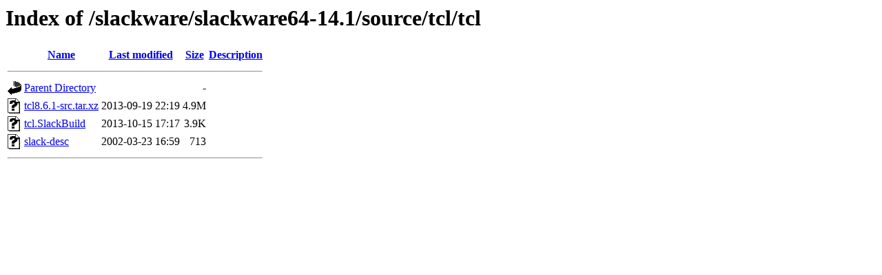

--- FILE ---
content_type: text/html;charset=UTF-8
request_url: http://repo.gsacrd.ab.ca/slackware/slackware64-14.1/source/tcl/tcl/?C=N;O=D
body_size: 499
content:
<!DOCTYPE HTML PUBLIC "-//W3C//DTD HTML 3.2 Final//EN">
<html>
 <head>
  <title>Index of /slackware/slackware64-14.1/source/tcl/tcl</title>
 </head>
 <body>
<h1>Index of /slackware/slackware64-14.1/source/tcl/tcl</h1>
  <table>
   <tr><th valign="top"><img src="/icons/blank.gif" alt="[ICO]"></th><th><a href="?C=N;O=A">Name</a></th><th><a href="?C=M;O=A">Last modified</a></th><th><a href="?C=S;O=A">Size</a></th><th><a href="?C=D;O=A">Description</a></th></tr>
   <tr><th colspan="5"><hr></th></tr>
<tr><td valign="top"><img src="/icons/back.gif" alt="[PARENTDIR]"></td><td><a href="/slackware/slackware64-14.1/source/tcl/">Parent Directory</a></td><td>&nbsp;</td><td align="right">  - </td><td>&nbsp;</td></tr>
<tr><td valign="top"><img src="/icons/unknown.gif" alt="[   ]"></td><td><a href="tcl8.6.1-src.tar.xz">tcl8.6.1-src.tar.xz</a></td><td align="right">2013-09-19 22:19  </td><td align="right">4.9M</td><td>&nbsp;</td></tr>
<tr><td valign="top"><img src="/icons/unknown.gif" alt="[   ]"></td><td><a href="tcl.SlackBuild">tcl.SlackBuild</a></td><td align="right">2013-10-15 17:17  </td><td align="right">3.9K</td><td>&nbsp;</td></tr>
<tr><td valign="top"><img src="/icons/unknown.gif" alt="[   ]"></td><td><a href="slack-desc">slack-desc</a></td><td align="right">2002-03-23 16:59  </td><td align="right">713 </td><td>&nbsp;</td></tr>
   <tr><th colspan="5"><hr></th></tr>
</table>
</body></html>
